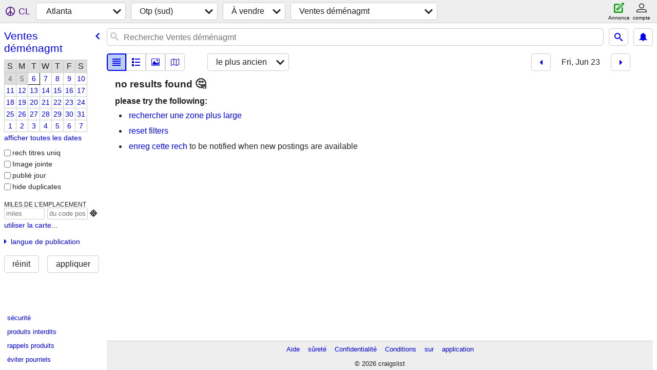

--- FILE ---
content_type: text/html; charset=utf-8
request_url: https://atlanta.craigslist.org/search/sat/gms?hints=static&sort=dateoldest&lang=fr&cc=fr&sale_date=2023-06-23
body_size: 3805
content:
<!DOCTYPE html>
<html>
<head>
    
	<meta charset="UTF-8">
	<meta http-equiv="X-UA-Compatible" content="IE=Edge">
	<meta name="viewport" content="width=device-width,initial-scale=1">
	<meta property="og:site_name" content="craigslist">
	<meta name="twitter:card" content="preview">
	<meta property="og:title" content="Otp (sud) Ventes suite à un déménagement - craigslist">
	<meta name="description" content="Otp (sud) Ventes suite à un déménagement - craigslist">
	<meta property="og:description" content="Otp (sud) Ventes suite à un déménagement - craigslist">
	<meta property="og:url" content="https://atlanta.craigslist.org/search/sat/gms">
	<meta name="robots" content="noindex">
	<title>Otp (sud) Ventes suite à un déménagement - craigslist</title>
	<link rel="canonical" href="https://atlanta.craigslist.org/search/sat/gms">
	<link rel="alternate" href="https://atlanta.craigslist.org/search/sat/gms" hreflang="x-default">



    <link rel="icon" href="/favicon.ico" id="favicon" />

<script type="application/ld+json" id="ld_searchpage_data" >
    {"@context":"https://schema.org","description":"Ventes Suite À Un Déménagement in Atlanta, GA - Otp South","@type":"SearchResultsPage","breadcrumb":{"itemListElement":[{"position":1,"item":"https://atlanta.craigslist.org","name":"atlanta.craigslist.org","@type":"ListItem"},{"@type":"ListItem","position":2,"item":"https://atlanta.craigslist.org/sat/","name":"otp south"},{"position":3,"item":"https://atlanta.craigslist.org/search/sat/sss?lang=fr&cc=fr","name":"for sale","@type":"ListItem"},{"@type":"ListItem","position":4,"item":"https://atlanta.craigslist.org/search/sat/gms?lang=fr&cc=fr","name":"garage sales"}],"@context":"https://schema.org","@type":"BreadcrumbList"}}
</script>


<script type="application/ld+json" id="ld_searchpage_results" >
    {"itemListElement":[],"@context":"https://schema.org","@type":"ItemList"}
</script>

    <style>
        body {
            font-family: sans-serif;
        }

        #no-js {
            position: fixed;
            z-index: 100000;
            top: 0;
            bottom: 0;
            left: 0;
            right: 0;
            overflow:auto;
            margin: 0;
            background: transparent;
        }

        #no-js h1 {
            margin: 0;
            padding: .5em;
            color: #00E;
            background-color: #cccccc;
        }

        #no-js  p {
            margin: 1em;
        }

        .no-js header,
        .no-js form,
        .no-js .tsb,
        .unsupported-browser header,
        .unsupported-browser form,
        .unsupported-browser .tsb {
            display: none;
        }

        #curtain {
            display: none;
            position: fixed;
            z-index: 9000;
            top: 0;
            bottom: 0;
            left: 0;
            right: 0;
            margin: 0;
            padding: 0;
            border: 0;
            background: transparent;
        }

        .show-curtain #curtain {
            display: block;
        }

        #curtain .cover,
        #curtain .content {
            position: absolute;
            display: block;
            top: 0;
            bottom: 0;
            left: 0;
            right: 0;
            margin: 0;
            padding: 0;
            border: 0;
        }

        #curtain .cover {
            z-index: 1;
            background-color: white;
        }

        .show-curtain #curtain .cover {
            opacity: 0.7;
        }

        .show-curtain.clear #curtain .cover {
            opacity: 0;
        }

        .show-curtain.opaque #curtain .cover {
            opacity: 1;
        }

        #curtain .content {
            z-index: 2;
            background: transparent;
            color: #00E;

            display: flex;
            flex-direction: column;
            justify-content: center;
            align-items: center;
        }

        .unrecoverable #curtain .content,
        .unsupported-browser #curtain .content {
            display: block;
            align-items: start;
        }

        #curtain h1 {
            margin: 0;
            padding: .5em;
            background-color: #cccccc;
        }

        #curtain  p {
            margin: 1em;
            color: black;
        }

        .pacify #curtain .icom-:after {
            content: "\eb23";
        }

        #curtain .text {
            display: none;
        }

        .loading #curtain .text.loading,
        .reading #curtain .text.reading,
        .writing #curtain .text.writing,
        .saving #curtain .text.saving,
        .searching #curtain .text.searching,
        .unrecoverable #curtain .text.unrecoverable,
        .message #curtain .text.message {
            display: block;
        }

        .unrecoverable #curtain .text.unrecoverable {
        }

        @keyframes rotate {
            from {
                transform: rotate(0deg);
            }
            to {
                transform: rotate(359deg);
            }
        }

        .pacify #curtain .icom- {
            font-size: 3em;
            animation: rotate 2s infinite linear;
        }
    </style>

    <style>
        body {
            margin: 0;
            border: 0;
            padding: 0;
        }

        ol.cl-static-search-results, .cl-static-header {
            display:none;
        }

        .no-js ol.cl-static-search-results, .no-js .cl-static-header {
            display:block;
        }
    </style>


</head>

<body  class="no-js"  >



    <div class="cl-content">
        <main>
        </main>
    </div>

    <div id="curtain">
        <div class="cover"></div>
        <div class="content">
            <div class="icom-"></div>
            <div class="text loading">loading</div>
            <div class="text reading">Reading</div>
            <div class="text writing">Rédaction</div>
            <div class="text saving">saving</div>
            <div class="text searching">searching</div>
            <div id="curtainText" class="text message"></div>
            <div class="text unrecoverable">
                 <p><a id="cl-unrecoverable-hard-refresh" href="#" onclick="location.reload(true);">refresh the page.</a></p>
             </div>
         </div>
    </div>



    <script>
        (function() {
            try {
                window.onpageshow = function(event) {
                    if (event.persisted && cl.upTime()>1000 && /iPhone/.test(navigator.userAgent)) {
                        window.location.reload();
                    }
                };

                window.addEventListener('DOMContentLoaded', function() {
                    document.body.classList.remove('no-js');
                });
                document.body.classList.remove('no-js');
            } catch(e) {
                console.log(e);
            }
        })();
    </script>

    
     
     <script src="https://www.craigslist.org/static/www/d58afecda5261cb9fcb91b2d144412254d004485.js" crossorigin="anonymous"></script>
     <script>
         window.cl.init(
             'https://www.craigslist.org/static/www/',
             '',
             'www',
             'search',
             {
'areaAbbrev': "atl",
'areaCoords': ["33.748901","-84.388100"],
'areaId': "14",
'areaName': "atlanta",
'defaultLocale': "en_US",
'initialCategoryAbbr': "gms",
'location': {"postal":"30274","radius":3.5,"region":"GA","areaId":14,"city":"Riverdale","lon":-84.398,"country":"US","url":"atlanta.craigslist.org","lat":33.553},
'nearbyAreas': [{"name":"athens, GA","host":"athensga"},{"name":"northwest GA","host":"nwga"},{"name":"macon","host":"macon"},{"host":"gadsden","name":"gadsden"},{"name":"columbus, GA","host":"columbusga"},{"host":"auburn","name":"auburn"},{"name":"chattanooga","host":"chattanooga"},{"name":"greenville","host":"greenville"},{"name":"birmingham, AL","host":"bham"},{"name":"augusta","host":"augusta"},{"name":"huntsville","host":"huntsville"},{"host":"montgomery","name":"montgomery"},{"name":"albany, GA","host":"albanyga"},{"name":"knoxville","host":"knoxville"},{"name":"asheville","host":"asheville"},{"name":"statesboro","host":"statesboro"},{"name":"cookeville","host":"cookeville"},{"host":"dothan","name":"dothan, AL"},{"name":"tuscaloosa","host":"tuscaloosa"},{"host":"columbia","name":"columbia"},{"name":"the shoals","host":"shoals"},{"name":"valdosta","host":"valdosta"},{"host":"tricities","name":"tri-cities, TN"},{"name":"nashville","host":"nashville"},{"host":"hickory","name":"hickory"},{"host":"savannah","name":"savannah"},{"host":"charlotte","name":"charlotte"},{"name":"tallahassee","host":"tallahassee"},{"host":"boone","name":"boone"}],
'seoLinks': 0,
'subareas': [{"id":1,"name":"atlanta","abbr":"atl"},{"name":"otp north","id":2,"abbr":"nat"},{"name":"otp east","id":3,"abbr":"eat"},{"name":"otp south","id":4,"abbr":"sat"},{"abbr":"wat","name":"otp west","id":5}],
'whereAmI': {"area":{"id":14,"name":"Atlanta","description":"Atlanta, GA","abbr":"atl","hostname":"atlanta","lon":"-84.388100","region":"GA","subareas":[{"lon":"-84.365137","lat":"33.825966","id":1,"name":"Atlanta","description":"Ville d'Atlanta","abbr":"atl"},{"id":3,"name":"Otp (est)","description":"Otp (est)","abbr":"eat","lon":"-84.175494","lat":"33.789019"},{"lat":"34.004275","lon":"-84.310996","description":"Otp (nord)","abbr":"nat","id":2,"name":"Otp (nord)"},{"lon":"-84.439199","lat":"33.874677","name":"Otp (ouest)","id":5,"abbr":"wat","description":"Otp (ouest)"},{"abbr":"sat","description":"Otp (sud)","name":"Otp (sud)","id":4,"lat":"33.521757","lon":"-84.412814"}],"country":"US","lat":"33.748901"},"subareaId":4,"nearbyAreas":[{"name":"Albany, GA","id":637,"abbr":"aby","hostname":"albanyga","description":"Albany, GA","region":"GA","lon":"-84.159393","lat":"31.575026","country":"US","subareas":[]},{"subareas":[],"country":"US","lat":"35.600800","lon":"-82.554199","region":"NC","description":"Asheville, NC","hostname":"asheville","abbr":"ash","id":171,"name":"Asheville"},{"region":"GA","lon":"-83.378098","lat":"33.960800","country":"US","subareas":[],"name":"Athens, GA","id":258,"hostname":"athensga","abbr":"ahn","description":"Athens, GA"},{"region":"AL","lon":"-85.480797","lat":"32.609699","country":"US","subareas":[],"name":"Auburn","id":372,"hostname":"auburn","abbr":"aub","description":"Auburn, AL"},{"description":"Augusta, GA","abbr":"aug","hostname":"augusta","id":256,"name":"Augusta","subareas":[],"country":"US","lat":"33.470798","lon":"-81.974998","region":"GA"},{"subareas":[],"lat":"33.520599","country":"US","lon":"-86.802498","region":"AL","description":"Birmingham, AL","hostname":"bham","abbr":"bhm","id":127,"name":"Birmingham, AL"},{"id":220,"name":"Chattanooga","description":"Chattanooga, TN","abbr":"cht","hostname":"chattanooga","lon":"-85.309700","region":"TN","subareas":[],"country":"US","lat":"35.045601"},{"subareas":[],"lat":"32.460800","country":"US","lon":"-84.987801","region":"GA","description":"Columbus, GA","abbr":"csg","hostname":"columbusga","id":343,"name":"Columbus, GA"},{"id":670,"name":"Cookeville","description":"Cookeville, TN","abbr":"coo","hostname":"cookeville","lon":"-85.501602","region":"TN","subareas":[],"country":"US","lat":"36.162800"},{"description":"GA (nord-ouest)","hostname":"nwga","abbr":"nwg","id":636,"name":"GA (nord-ouest)","subareas":[],"lat":"34.500000","country":"US","lon":"-84.942001","region":"GA"},{"id":559,"name":"Gadsden","description":"Gadsden-Anniston","hostname":"gadsden","abbr":"anb","lon":"-86.006699","region":"AL","subareas":[],"lat":"34.014198","country":"US"},{"abbr":"gsp","hostname":"greenville","description":"Greenville / Upstate","name":"Greenville","id":253,"lat":"34.852501","country":"US","subareas":[],"region":"SC","lon":"-82.394203"},{"lon":"-86.586098","region":"AL","subareas":[],"country":"US","lat":"34.730301","id":231,"name":"Huntsville","description":"Huntsville / Decatur","hostname":"huntsville","abbr":"hsv"},{"description":"Knoxville, TN","hostname":"knoxville","abbr":"knx","id":202,"name":"Knoxville","subareas":[],"country":"US","lat":"35.960602","lon":"-83.920799","region":"TN"},{"id":257,"name":"Macon","description":"Macon / Warner Robins","hostname":"macon","abbr":"mcn","lon":"-83.632500","region":"GA","subareas":[],"lat":"32.840599","country":"US"},{"hostname":"montgomery","abbr":"mgm","description":"Montgomery, AL","name":"Montgomery","id":207,"country":"US","lat":"32.366699","subareas":[],"region":"AL","lon":"-86.300003"},{"region":"GA","lon":"-81.783203","country":"US","lat":"32.448799","subareas":[],"name":"Statesboro","id":635,"hostname":"statesboro","abbr":"tbr","description":"Statesboro, GA"}],"searchLocation":0}
},
             0
         );
     </script>
     

    
    <iframe id="cl-local-storage" src="https://www.craigslist.org/static/www/localStorage-092e9f9e2f09450529e744902aa7cdb3a5cc868d.html" style="display:none;"></iframe>
    


    <script>
        window.cl.specialCurtainMessages = {
            unsupportedBrowser: [
                "We've detected you are using a browser that is missing critical features.",
                "Please visit craigslist from a modern browser."
            ],
            unrecoverableError: [
                "There was an error loading the page."
            ]
        };
    </script>
    <div class="cl-static-header">
        <a href="/">craigslist</a>
            <h1>Ventes Suite À Un Déménagement in Atlanta, GA - Otp South</h1>
    </div>

    <ol class="cl-static-search-results">
        <li class="cl-static-hub-links">
            <div>see also</div>
        </li>
    </ol>
</body>
</html>
